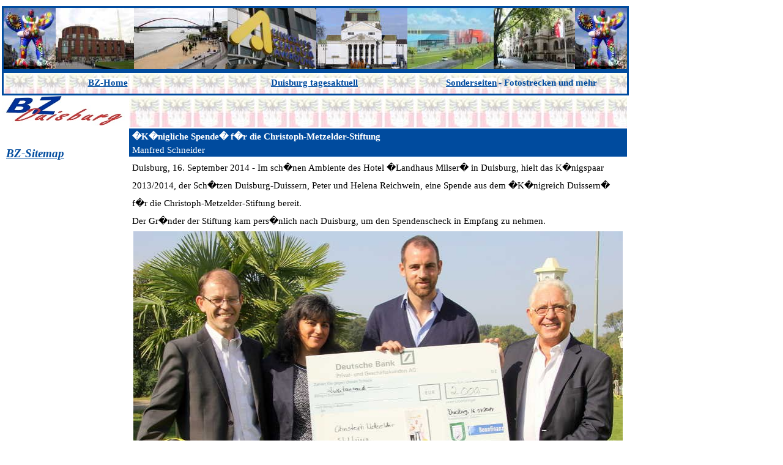

--- FILE ---
content_type: text/html; charset=UTF-8
request_url: http://bz-duisburg.de/Tagesakt_extra/2014_Spende_an_Metzelder_Stiftung.htm
body_size: 2873
content:
<html>

<head>
<meta http-equiv="Content-Language" content="de">
<meta name="GENERATOR" content="Microsoft FrontPage 12.0">
<meta name="ProgId" content="FrontPage.Editor.Document">
<meta http-equiv="Content-Type" content="text/html; charset=windows-1252">
<title>BZ Duisburg lokal - �K�nigliche Spende� f�r die 
Christoph-Metzelder-Stiftung&nbsp; 2014 - BZ B�rger Zeitung</title>
<style>
<!--
.style2 {
	border: 3px solid #004B9E;
background-color: #FFFFFF;
}

.style1 {
	text-align: left;
	border: 3px solid #004B9E;
	background-image: url('../images/layout/tagesaktuell/tagesaktuell.jpg');
	background-color: #FFFFFF;
}
.style4 {
	text-align: center;
}
.style5 {
	font-family: Tahoma;
	font-size: 11pt;
	color: #004080;
}
.style6 {
	color: #004B9E;
}
.style98 {
	background-color: #FFFFFF;
}
.style41 {
	text-align: center;
	font-family: Tahoma;
	font-size: 11pt;
	font-weight: bold;
	color: #004B9E;
}
.style42 {
	text-align: center;
	font-family: Tahoma;
	font-size: small;
	font-weight: normal;
	color: #004B9E;
}
.style3 {
	text-align: center;
	background-color: #FFFFFF;
	}
.style44 {
	text-align: left;
	padding-left: 5px;
}
.style96 {
	line-height: 200%;
}
.style94 {
	font-family: Tahoma;
	font-weight: bold;
	font-size: 11pt;
}
.style95 {
	font-family: Tahoma;
	font-size: 11pt;
	color: #004B9E;
	font-weight: bold;
	text-decoration: underline;
}
a {
		color: #004B9E;
}
.style93 {
	text-decoration: underline;
}
.style47 {
	font-family: Tahoma;
	color: #004B9E;
}
.style48 {
	font-size: small;
}
.style9 {
	text-align: left;
}
.style12 {
	padding-left: 5px;
}

.style89 {
	border: 0 solid #FFFFFF;
	color: #FFFFFF;
	padding-left: 5px;
	padding-right: 0;
	padding-top: 2px;
	padding-bottom: 0;
	background-color: #FFFFFF;
	text-align: left;
	background-image: url('../images/layout/tagesaktuell/tagesaktuell.jpg');
}
.style36 {
		border: 0 solid #004B9E;
		color: #FFFFFF;
		padding-left: 5px;
		padding-right: 0;
		padding-top: 2px;
		padding-bottom: 0;
		background-color: #004B9E;
		text-align: left;
}
* {
  margin: 0;
  padding: 0;
}

* {
  margin: 0;
  padding: 0;
}

* {
  margin: 0;
  padding: 0;
}

* {
  margin: 0;
  padding: 0;
}

* {
  margin: 0;
  padding: 0;
}

.style99 {
	background-color: #FFFFFF;
	font-size: 11pt;
}
.style100 {
	font-size: x-small;
}
.style103 {
	font-family: Tahoma;
	font-weight: bold;
	font-size: 11pt;
	color: #004B9E;
}
.style104 {
	color: #004B9E;
	font-size: x-small;
	font-family: Tahoma;
}
.style105 {
	font-family: Tahoma;
	color: #004B9E;
	font-size: 11pt;
}
.style106 {
	font-family: Tahoma;
	font-weight: bold;
	font-size: x-small;
	color: #004B9E;
}
.style115 {
	font-family: Tahoma;
	font-size: 11pt;
}
.style119 {
	line-height: 150%;
	font-size: 11pt;
}
.style124 {
	color: #000000;
}
.style125 {
	margin-top: 3px;
	margin-bottom: 3px;
	font-size: 11pt;
}
.style126 {
	font-size: 11pt;
}
.style127 {
	color: #000000;
	font-size: 11pt;
}
.auto-style1 {
	font-family: Tahoma;
	font-weight: bold;
	font-size: 14pt;
}
.auto-style3 {
	border: 0 solid #004B9E;
	color: #FFFFFF;
	padding-left: 5px;
	padding-right: 0;
	padding-top: 2px;
	padding-bottom: 0;
	background-color: #004B9E;
	text-align: left;
	font-size: 11pt;
}
.auto-style10 {
	border: 0 solid #004B9E;
	color: #FFFFFF;
	padding-left: 5px;
	padding-right: 0;
	padding-top: 2px;
	padding-bottom: 0;
	background-color: #FFFFFF;
	text-align: left;
	font-size: 11pt;
}
h1
	{margin-top:0cm;
	margin-right:0cm;
	margin-bottom:0cm;
	margin-left:21.6pt;
	margin-bottom:.0001pt;
	text-indent:-21.6pt;
	page-break-after:avoid;
	tab-stops:list 21.6pt;
	font-size:20.0pt;
	font-family:"Times New Roman","serif";
	}
.auto-style13 {
	line-height: 150%;
}
.auto-style14 {
	border-style: solid;
	border-width: 0;
	margin: 2px;
}
-->
</style>
<base target="_top">
</head>

<body style="margin-left: 3; margin-right: 0; margin-top: 10; margin-bottom: 0">

	<table border="0" cellpadding="0" cellspacing="0" style="width: 1025; " align="center">
	   <!-- MSTableType="layout" -->
	   <tr>
		   <td class="style2" colspan="2" style="height: 106px; ">
			<!-- MSCellType="ContentHead" -->
			<img height="100" src="../images/layout/tagesaktuell/livesafer.jpg" width="85"><img height="100" src="../images/layout/tagesaktuell/forum.jpg" width="128"><img height="100" src="../images/layout/tagesaktuell/rhein1.jpg" width="153"><img height="100" src="../images/layout/tagesaktuell/averdunk.JPG" width="145"><img height="100" src="../images/layout/tagesaktuell/3.jpg" width="149"><img height="100" src="../images/layout/tagesaktuell/krieger.jpg" width="141"><img height="100" src="../images/layout/tagesaktuell/6.jpg" width="133"><img height="100" src="../images/layout/tagesaktuell/livesafer.jpg" width="85"></td>
	   </tr>
	   <tr>
		   <td class="style1" colspan="2" style="height: 40px; ">
			<!-- MSCellType="ContentHead" -->
			<table style="width: 1017px; height: 30px">
			   <tr>
				   <td class="style4" style="width: 333px; height: 30px">
					<strong><span class="style5"><span class="style6">
					<a href="../index.htm" style="color: #004B9E" target="_top"><span class="style98">BZ-Home</span></a></span></span></strong></td>
				   <td class="style41" style="width: 333px; height: 30px; ">
					<a href="../tagesaktuell.html"><span class="style98">Duisburg tagesaktuell</span></a></td>
				   <td class="style42" style="width: 333px; height: 30px; ">
					<strong>
					<a href="2014_aktuell_Fotostrecke.htm" style="color: #004B9E" target="_top"><span class="style99">Sonderseiten</span></a><span class="style100"> </span>
					<span class="style126"> - Fotostrecken und mehr</span></strong><br></td>
			   </tr>
			</table>

		   </td>
	   </tr>
	   <tr>
		   <td class="style3" style="width: 201; " valign="top">
			<!-- MSCellType="NavBody" -->
			<img height="50" src="../images/layout/tagesaktuell/BZ_Logo200.jpg" width="200"><br>
			<table style="width: 190px; height: 31px" align="left">
			   <tr>
				   <td class="style44" style="width: 190; height: 25">
					&nbsp;</td>
			   </tr>
			   <tr>
				   <td class="style44" style="width: 190px; height: 31px">
					<p class="style96"><span class="auto-style1">
					  <a href="../sitemap.html" style="color: #004B9E" target="_blank">
					<em>BZ-Sitemap</em></a></span><br><br>
					<br></p>
				   </td>
			   </tr>
			</table>

			<br><br><br><br><br><br></td>
		   <td class="style9" style="width: 824px; font-family: Tahoma; font-size: small; font-weight: normal; color: #000000; height: 21630px;" valign="top" bgcolor="#FFFFFF">
			<!-- MSCellType="ContentBody" -->
			<table class="style12" style="width: 823; height: 40">
			   <tr>
				   <td class="style89" style="width: 820px; height: 50px">
					&nbsp;</td>
			   </tr>
			    <tr>
				   <td class="auto-style3" style="width: 820; height: 40">
					<p class="auto-style13"><strong>�K�nigliche Spende� f�r die 
					Christoph-Metzelder-Stiftung <br>
					</strong>Manfred Schneider</p>
					</td>
			    </tr>
			    <tr>
				   <td class="auto-style10" style="width: 820; height: 40">
					<p class="style96"><span class="style124">Duisburg, 16. 
					September 2014 - Im sch�nen Ambiente des Hotel �Landhaus 
					Milser� in Duisburg, hielt das K�nigspaar 2013/2014, der 
					Sch�tzen Duisburg-Duissern, Peter und Helena Reichwein, eine 
					Spende aus dem �K�nigreich Duissern� f�r die 
					Christoph-Metzelder-Stiftung bereit. <br>Der Gr�nder der 
					Stiftung kam pers�nlich nach Duisburg, um den Spendenscheck 
					in Empfang zu nehmen. <br>
					<img class="auto-style14" height="512" src="../2014/Aktuell_extra/Metzelder_Stiftung_Spende/c001.jpg" width="800"><br>
					�bereichung des Spendenschecks. Von links: Peter Reichwein, 
					Helena Reichwein, Christoph Metzleder und Rolf Milser<br>Die 
					Spende in H�he von 2.000 Euro bestand im Einzelnen aus 1.000 
					Euro aus dem K�nigsjahr der Reichweins und der Bonnfinanz 
					AG, bei der Peter Reichwein als Finanzberater besch�ftigt 
					ist, die die andere H�lfte spendete. <br>Da die Bonnfinanz 
					AG sich neben diversen Produktbausteinen, dem Credo �Helfen 
					um anderen zu helfen�, seit vielen Jahren verschrieben hat, 
					lag es nahe, der r�hrigen Stiftung das Geld zukommen 
					zulassen, betonte Peter Reichwein. <br>
					<img class="auto-style14" height="672" src="../2014/Aktuell_extra/Metzelder_Stiftung_Spende/c002.jpg" width="800"><br>
					Autogrammerfahrung<br>Die im Jahre 2006 ins Leben gerufene 
					Christoph-Metzelder-Stiftung begleitet mehr als 500 Kinder 
					und Jugendliche auf ihrem schulischen und pers�nlichen 
					Lebensweg. Sie setzt sich daf�r ein, dass diese jungen 
					Menschen gleiche Ausgangschancen f�r den Start in das 
					Berufsleben erhalten. Der Schwerpunkt der F�rderung liegt 
					auf Projekten in der beruflichen Bildung, der Ausbildung und 
					Integration sowie Bek�mpfung der Kinderarmut. <br>
					<img class="auto-style14" height="462" src="../2014/Aktuell_extra/Metzelder_Stiftung_Spende/c008.jpg" width="800"><br>
					Stille italienische Beobachter der Spendenaktion: Hotelier 
					Antonio Pelle und MSV-Trainer Gino Lettieri (re.<br>Auf die 
					Frage von Peter Reichwein, ob es m�glich sei, dass die 
					Stiftung zum Beispiel speziell auch in Duisburg wirkt, 
					antwortete Christoph Metzelder: �Wenn sich eine Firma 
					findet, die die Stiftung unterst�tzt, kann die Aktion auch 
					f�r Duisburg angesto�en werden�.&nbsp; <br>
					<img class="auto-style14" height="511" src="../2014/Aktuell_extra/Metzelder_Stiftung_Spende/c010.jpg" width="800"><br>
					Im Rahmen der Spenden�bergabe hat Christoph Metzelder heute 
					MSV-Trainer Gino Lettieri kennengelernt.<b><o:p></o:p></b></p>
					<p class="MsoNormal"><span><o:p>&nbsp;</o:p></span></p>
					<p class="MsoNormal">&nbsp;</p>
					<p class="MsoNormal"><span><o:p>&nbsp;</o:p></span></p>
					<p class="style96"></span></p>
					<p class="style96"> <br></p>
				   </td>
			    </tr>
				<tr>
				   <td class="auto-style10" style="width: 820; height: 274px">
				   </td>
			    </tr>
			   <tr>
				   <td class="auto-style10" style="width: 820; height: 40">
					&nbsp;</td>
			   </tr>
			   <tr>
				   <td class="auto-style10" style="width: 820; height: 40">
					&nbsp;</td>
			   </tr>
			   </table>

		   </td>
	   </tr>
	</table>

</body>

</html>
